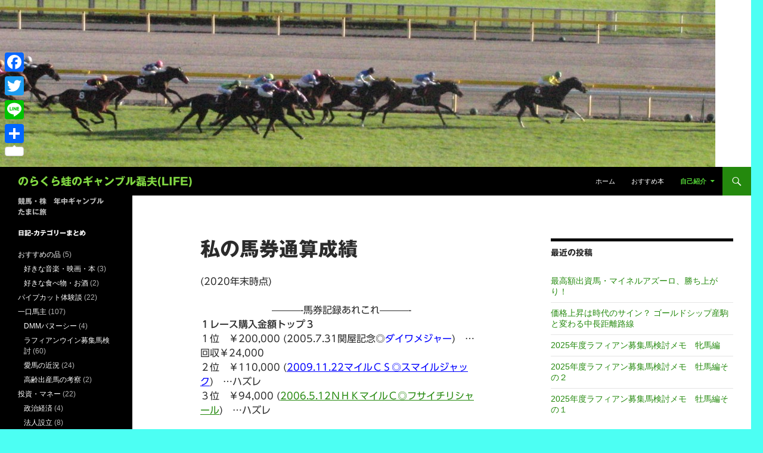

--- FILE ---
content_type: text/html; charset=UTF-8
request_url: http://kaelu-haruki.com/bakentsuusan/
body_size: 52147
content:
<!DOCTYPE html>
<!--[if IE 7]>
<html class="ie ie7" lang="ja">
<![endif]-->
<!--[if IE 8]>
<html class="ie ie8" lang="ja">
<![endif]-->
<!--[if !(IE 7) & !(IE 8)]><!-->
<html lang="ja">
<!--<![endif]-->
<head>
	<meta charset="UTF-8">
	<meta name="viewport" content="width=device-width">
	<title>私の馬券通算成績 | のらくら蛙のギャンブル磊夫(LIFE)</title>
	<link rel="profile" href="https://gmpg.org/xfn/11">
	<link rel="pingback" href="http://kaelu-haruki.com/xmlrpc.php">
	<!--[if lt IE 9]>
	<script src="http://kaelu-haruki.com/wp-content/themes/twentyfourteen/js/html5.js?ver=3.7.0"></script>
	<![endif]-->
	<meta name='robots' content='max-image-preview:large' />
<script id="wpp-js" src="http://kaelu-haruki.com/wp-content/plugins/wordpress-popular-posts/assets/js/wpp.min.js" async data-sampling="0" data-sampling-rate="100" data-api-url="http://kaelu-haruki.com/wp-json/wordpress-popular-posts" data-post-id="53" data-token="26cc9daccb" data-lang="0" data-debug="0"></script>
<link rel='dns-prefetch' href='//webfonts.sakura.ne.jp' />
<link rel='dns-prefetch' href='//static.addtoany.com' />
<link rel="alternate" type="application/rss+xml" title="のらくら蛙のギャンブル磊夫(LIFE) &raquo; フィード" href="http://kaelu-haruki.com/feed/" />
<link rel="alternate" type="application/rss+xml" title="のらくら蛙のギャンブル磊夫(LIFE) &raquo; コメントフィード" href="http://kaelu-haruki.com/comments/feed/" />

<!-- SEO SIMPLE PACK 3.6.2 -->
<title>私の馬券通算成績 | のらくら蛙のギャンブル磊夫(LIFE)</title>
<meta name="description" content="(2020年末時点) ----------馬券記録あれこれ----------１レース購入金額トップ３ １位　￥200,000 (2005.7.31関屋記念◎ダイワメジャー)　…回収￥24,000 ２位　￥110,000 (2009.11.">
<link rel="canonical" href="http://kaelu-haruki.com/bakentsuusan/">
<meta property="og:locale" content="ja_JP">
<meta property="og:type" content="article">
<meta property="og:image" content="http://kaelu-haruki.com/wp-content/uploads/2023/12/72557072a6ab3d801ad3dcefb2b73ea5.jpg">
<meta property="og:title" content="私の馬券通算成績 | のらくら蛙のギャンブル磊夫(LIFE)">
<meta property="og:description" content="(2020年末時点) ----------馬券記録あれこれ----------１レース購入金額トップ３ １位　￥200,000 (2005.7.31関屋記念◎ダイワメジャー)　…回収￥24,000 ２位　￥110,000 (2009.11.">
<meta property="og:url" content="http://kaelu-haruki.com/bakentsuusan/">
<meta property="og:site_name" content="のらくら蛙のギャンブル磊夫(LIFE)">
<meta name="twitter:card" content="summary">
<meta name="twitter:site" content="HKaelu_nhng">
<!-- / SEO SIMPLE PACK -->

<script>
window._wpemojiSettings = {"baseUrl":"https:\/\/s.w.org\/images\/core\/emoji\/15.0.3\/72x72\/","ext":".png","svgUrl":"https:\/\/s.w.org\/images\/core\/emoji\/15.0.3\/svg\/","svgExt":".svg","source":{"concatemoji":"http:\/\/kaelu-haruki.com\/wp-includes\/js\/wp-emoji-release.min.js?ver=6.5.7"}};
/*! This file is auto-generated */
!function(i,n){var o,s,e;function c(e){try{var t={supportTests:e,timestamp:(new Date).valueOf()};sessionStorage.setItem(o,JSON.stringify(t))}catch(e){}}function p(e,t,n){e.clearRect(0,0,e.canvas.width,e.canvas.height),e.fillText(t,0,0);var t=new Uint32Array(e.getImageData(0,0,e.canvas.width,e.canvas.height).data),r=(e.clearRect(0,0,e.canvas.width,e.canvas.height),e.fillText(n,0,0),new Uint32Array(e.getImageData(0,0,e.canvas.width,e.canvas.height).data));return t.every(function(e,t){return e===r[t]})}function u(e,t,n){switch(t){case"flag":return n(e,"\ud83c\udff3\ufe0f\u200d\u26a7\ufe0f","\ud83c\udff3\ufe0f\u200b\u26a7\ufe0f")?!1:!n(e,"\ud83c\uddfa\ud83c\uddf3","\ud83c\uddfa\u200b\ud83c\uddf3")&&!n(e,"\ud83c\udff4\udb40\udc67\udb40\udc62\udb40\udc65\udb40\udc6e\udb40\udc67\udb40\udc7f","\ud83c\udff4\u200b\udb40\udc67\u200b\udb40\udc62\u200b\udb40\udc65\u200b\udb40\udc6e\u200b\udb40\udc67\u200b\udb40\udc7f");case"emoji":return!n(e,"\ud83d\udc26\u200d\u2b1b","\ud83d\udc26\u200b\u2b1b")}return!1}function f(e,t,n){var r="undefined"!=typeof WorkerGlobalScope&&self instanceof WorkerGlobalScope?new OffscreenCanvas(300,150):i.createElement("canvas"),a=r.getContext("2d",{willReadFrequently:!0}),o=(a.textBaseline="top",a.font="600 32px Arial",{});return e.forEach(function(e){o[e]=t(a,e,n)}),o}function t(e){var t=i.createElement("script");t.src=e,t.defer=!0,i.head.appendChild(t)}"undefined"!=typeof Promise&&(o="wpEmojiSettingsSupports",s=["flag","emoji"],n.supports={everything:!0,everythingExceptFlag:!0},e=new Promise(function(e){i.addEventListener("DOMContentLoaded",e,{once:!0})}),new Promise(function(t){var n=function(){try{var e=JSON.parse(sessionStorage.getItem(o));if("object"==typeof e&&"number"==typeof e.timestamp&&(new Date).valueOf()<e.timestamp+604800&&"object"==typeof e.supportTests)return e.supportTests}catch(e){}return null}();if(!n){if("undefined"!=typeof Worker&&"undefined"!=typeof OffscreenCanvas&&"undefined"!=typeof URL&&URL.createObjectURL&&"undefined"!=typeof Blob)try{var e="postMessage("+f.toString()+"("+[JSON.stringify(s),u.toString(),p.toString()].join(",")+"));",r=new Blob([e],{type:"text/javascript"}),a=new Worker(URL.createObjectURL(r),{name:"wpTestEmojiSupports"});return void(a.onmessage=function(e){c(n=e.data),a.terminate(),t(n)})}catch(e){}c(n=f(s,u,p))}t(n)}).then(function(e){for(var t in e)n.supports[t]=e[t],n.supports.everything=n.supports.everything&&n.supports[t],"flag"!==t&&(n.supports.everythingExceptFlag=n.supports.everythingExceptFlag&&n.supports[t]);n.supports.everythingExceptFlag=n.supports.everythingExceptFlag&&!n.supports.flag,n.DOMReady=!1,n.readyCallback=function(){n.DOMReady=!0}}).then(function(){return e}).then(function(){var e;n.supports.everything||(n.readyCallback(),(e=n.source||{}).concatemoji?t(e.concatemoji):e.wpemoji&&e.twemoji&&(t(e.twemoji),t(e.wpemoji)))}))}((window,document),window._wpemojiSettings);
</script>
<style id='wp-emoji-styles-inline-css'>

	img.wp-smiley, img.emoji {
		display: inline !important;
		border: none !important;
		box-shadow: none !important;
		height: 1em !important;
		width: 1em !important;
		margin: 0 0.07em !important;
		vertical-align: -0.1em !important;
		background: none !important;
		padding: 0 !important;
	}
</style>
<link rel='stylesheet' id='wp-block-library-css' href='http://kaelu-haruki.com/wp-includes/css/dist/block-library/style.min.css?ver=6.5.7' media='all' />
<style id='wp-block-library-theme-inline-css'>
.wp-block-audio figcaption{color:#555;font-size:13px;text-align:center}.is-dark-theme .wp-block-audio figcaption{color:#ffffffa6}.wp-block-audio{margin:0 0 1em}.wp-block-code{border:1px solid #ccc;border-radius:4px;font-family:Menlo,Consolas,monaco,monospace;padding:.8em 1em}.wp-block-embed figcaption{color:#555;font-size:13px;text-align:center}.is-dark-theme .wp-block-embed figcaption{color:#ffffffa6}.wp-block-embed{margin:0 0 1em}.blocks-gallery-caption{color:#555;font-size:13px;text-align:center}.is-dark-theme .blocks-gallery-caption{color:#ffffffa6}.wp-block-image figcaption{color:#555;font-size:13px;text-align:center}.is-dark-theme .wp-block-image figcaption{color:#ffffffa6}.wp-block-image{margin:0 0 1em}.wp-block-pullquote{border-bottom:4px solid;border-top:4px solid;color:currentColor;margin-bottom:1.75em}.wp-block-pullquote cite,.wp-block-pullquote footer,.wp-block-pullquote__citation{color:currentColor;font-size:.8125em;font-style:normal;text-transform:uppercase}.wp-block-quote{border-left:.25em solid;margin:0 0 1.75em;padding-left:1em}.wp-block-quote cite,.wp-block-quote footer{color:currentColor;font-size:.8125em;font-style:normal;position:relative}.wp-block-quote.has-text-align-right{border-left:none;border-right:.25em solid;padding-left:0;padding-right:1em}.wp-block-quote.has-text-align-center{border:none;padding-left:0}.wp-block-quote.is-large,.wp-block-quote.is-style-large,.wp-block-quote.is-style-plain{border:none}.wp-block-search .wp-block-search__label{font-weight:700}.wp-block-search__button{border:1px solid #ccc;padding:.375em .625em}:where(.wp-block-group.has-background){padding:1.25em 2.375em}.wp-block-separator.has-css-opacity{opacity:.4}.wp-block-separator{border:none;border-bottom:2px solid;margin-left:auto;margin-right:auto}.wp-block-separator.has-alpha-channel-opacity{opacity:1}.wp-block-separator:not(.is-style-wide):not(.is-style-dots){width:100px}.wp-block-separator.has-background:not(.is-style-dots){border-bottom:none;height:1px}.wp-block-separator.has-background:not(.is-style-wide):not(.is-style-dots){height:2px}.wp-block-table{margin:0 0 1em}.wp-block-table td,.wp-block-table th{word-break:normal}.wp-block-table figcaption{color:#555;font-size:13px;text-align:center}.is-dark-theme .wp-block-table figcaption{color:#ffffffa6}.wp-block-video figcaption{color:#555;font-size:13px;text-align:center}.is-dark-theme .wp-block-video figcaption{color:#ffffffa6}.wp-block-video{margin:0 0 1em}.wp-block-template-part.has-background{margin-bottom:0;margin-top:0;padding:1.25em 2.375em}
</style>
<style id='classic-theme-styles-inline-css'>
/*! This file is auto-generated */
.wp-block-button__link{color:#fff;background-color:#32373c;border-radius:9999px;box-shadow:none;text-decoration:none;padding:calc(.667em + 2px) calc(1.333em + 2px);font-size:1.125em}.wp-block-file__button{background:#32373c;color:#fff;text-decoration:none}
</style>
<style id='global-styles-inline-css'>
body{--wp--preset--color--black: #000;--wp--preset--color--cyan-bluish-gray: #abb8c3;--wp--preset--color--white: #fff;--wp--preset--color--pale-pink: #f78da7;--wp--preset--color--vivid-red: #cf2e2e;--wp--preset--color--luminous-vivid-orange: #ff6900;--wp--preset--color--luminous-vivid-amber: #fcb900;--wp--preset--color--light-green-cyan: #7bdcb5;--wp--preset--color--vivid-green-cyan: #00d084;--wp--preset--color--pale-cyan-blue: #8ed1fc;--wp--preset--color--vivid-cyan-blue: #0693e3;--wp--preset--color--vivid-purple: #9b51e0;--wp--preset--color--green: #24890d;--wp--preset--color--dark-gray: #2b2b2b;--wp--preset--color--medium-gray: #767676;--wp--preset--color--light-gray: #f5f5f5;--wp--preset--gradient--vivid-cyan-blue-to-vivid-purple: linear-gradient(135deg,rgba(6,147,227,1) 0%,rgb(155,81,224) 100%);--wp--preset--gradient--light-green-cyan-to-vivid-green-cyan: linear-gradient(135deg,rgb(122,220,180) 0%,rgb(0,208,130) 100%);--wp--preset--gradient--luminous-vivid-amber-to-luminous-vivid-orange: linear-gradient(135deg,rgba(252,185,0,1) 0%,rgba(255,105,0,1) 100%);--wp--preset--gradient--luminous-vivid-orange-to-vivid-red: linear-gradient(135deg,rgba(255,105,0,1) 0%,rgb(207,46,46) 100%);--wp--preset--gradient--very-light-gray-to-cyan-bluish-gray: linear-gradient(135deg,rgb(238,238,238) 0%,rgb(169,184,195) 100%);--wp--preset--gradient--cool-to-warm-spectrum: linear-gradient(135deg,rgb(74,234,220) 0%,rgb(151,120,209) 20%,rgb(207,42,186) 40%,rgb(238,44,130) 60%,rgb(251,105,98) 80%,rgb(254,248,76) 100%);--wp--preset--gradient--blush-light-purple: linear-gradient(135deg,rgb(255,206,236) 0%,rgb(152,150,240) 100%);--wp--preset--gradient--blush-bordeaux: linear-gradient(135deg,rgb(254,205,165) 0%,rgb(254,45,45) 50%,rgb(107,0,62) 100%);--wp--preset--gradient--luminous-dusk: linear-gradient(135deg,rgb(255,203,112) 0%,rgb(199,81,192) 50%,rgb(65,88,208) 100%);--wp--preset--gradient--pale-ocean: linear-gradient(135deg,rgb(255,245,203) 0%,rgb(182,227,212) 50%,rgb(51,167,181) 100%);--wp--preset--gradient--electric-grass: linear-gradient(135deg,rgb(202,248,128) 0%,rgb(113,206,126) 100%);--wp--preset--gradient--midnight: linear-gradient(135deg,rgb(2,3,129) 0%,rgb(40,116,252) 100%);--wp--preset--font-size--small: 13px;--wp--preset--font-size--medium: 20px;--wp--preset--font-size--large: 36px;--wp--preset--font-size--x-large: 42px;--wp--preset--spacing--20: 0.44rem;--wp--preset--spacing--30: 0.67rem;--wp--preset--spacing--40: 1rem;--wp--preset--spacing--50: 1.5rem;--wp--preset--spacing--60: 2.25rem;--wp--preset--spacing--70: 3.38rem;--wp--preset--spacing--80: 5.06rem;--wp--preset--shadow--natural: 6px 6px 9px rgba(0, 0, 0, 0.2);--wp--preset--shadow--deep: 12px 12px 50px rgba(0, 0, 0, 0.4);--wp--preset--shadow--sharp: 6px 6px 0px rgba(0, 0, 0, 0.2);--wp--preset--shadow--outlined: 6px 6px 0px -3px rgba(255, 255, 255, 1), 6px 6px rgba(0, 0, 0, 1);--wp--preset--shadow--crisp: 6px 6px 0px rgba(0, 0, 0, 1);}:where(.is-layout-flex){gap: 0.5em;}:where(.is-layout-grid){gap: 0.5em;}body .is-layout-flex{display: flex;}body .is-layout-flex{flex-wrap: wrap;align-items: center;}body .is-layout-flex > *{margin: 0;}body .is-layout-grid{display: grid;}body .is-layout-grid > *{margin: 0;}:where(.wp-block-columns.is-layout-flex){gap: 2em;}:where(.wp-block-columns.is-layout-grid){gap: 2em;}:where(.wp-block-post-template.is-layout-flex){gap: 1.25em;}:where(.wp-block-post-template.is-layout-grid){gap: 1.25em;}.has-black-color{color: var(--wp--preset--color--black) !important;}.has-cyan-bluish-gray-color{color: var(--wp--preset--color--cyan-bluish-gray) !important;}.has-white-color{color: var(--wp--preset--color--white) !important;}.has-pale-pink-color{color: var(--wp--preset--color--pale-pink) !important;}.has-vivid-red-color{color: var(--wp--preset--color--vivid-red) !important;}.has-luminous-vivid-orange-color{color: var(--wp--preset--color--luminous-vivid-orange) !important;}.has-luminous-vivid-amber-color{color: var(--wp--preset--color--luminous-vivid-amber) !important;}.has-light-green-cyan-color{color: var(--wp--preset--color--light-green-cyan) !important;}.has-vivid-green-cyan-color{color: var(--wp--preset--color--vivid-green-cyan) !important;}.has-pale-cyan-blue-color{color: var(--wp--preset--color--pale-cyan-blue) !important;}.has-vivid-cyan-blue-color{color: var(--wp--preset--color--vivid-cyan-blue) !important;}.has-vivid-purple-color{color: var(--wp--preset--color--vivid-purple) !important;}.has-black-background-color{background-color: var(--wp--preset--color--black) !important;}.has-cyan-bluish-gray-background-color{background-color: var(--wp--preset--color--cyan-bluish-gray) !important;}.has-white-background-color{background-color: var(--wp--preset--color--white) !important;}.has-pale-pink-background-color{background-color: var(--wp--preset--color--pale-pink) !important;}.has-vivid-red-background-color{background-color: var(--wp--preset--color--vivid-red) !important;}.has-luminous-vivid-orange-background-color{background-color: var(--wp--preset--color--luminous-vivid-orange) !important;}.has-luminous-vivid-amber-background-color{background-color: var(--wp--preset--color--luminous-vivid-amber) !important;}.has-light-green-cyan-background-color{background-color: var(--wp--preset--color--light-green-cyan) !important;}.has-vivid-green-cyan-background-color{background-color: var(--wp--preset--color--vivid-green-cyan) !important;}.has-pale-cyan-blue-background-color{background-color: var(--wp--preset--color--pale-cyan-blue) !important;}.has-vivid-cyan-blue-background-color{background-color: var(--wp--preset--color--vivid-cyan-blue) !important;}.has-vivid-purple-background-color{background-color: var(--wp--preset--color--vivid-purple) !important;}.has-black-border-color{border-color: var(--wp--preset--color--black) !important;}.has-cyan-bluish-gray-border-color{border-color: var(--wp--preset--color--cyan-bluish-gray) !important;}.has-white-border-color{border-color: var(--wp--preset--color--white) !important;}.has-pale-pink-border-color{border-color: var(--wp--preset--color--pale-pink) !important;}.has-vivid-red-border-color{border-color: var(--wp--preset--color--vivid-red) !important;}.has-luminous-vivid-orange-border-color{border-color: var(--wp--preset--color--luminous-vivid-orange) !important;}.has-luminous-vivid-amber-border-color{border-color: var(--wp--preset--color--luminous-vivid-amber) !important;}.has-light-green-cyan-border-color{border-color: var(--wp--preset--color--light-green-cyan) !important;}.has-vivid-green-cyan-border-color{border-color: var(--wp--preset--color--vivid-green-cyan) !important;}.has-pale-cyan-blue-border-color{border-color: var(--wp--preset--color--pale-cyan-blue) !important;}.has-vivid-cyan-blue-border-color{border-color: var(--wp--preset--color--vivid-cyan-blue) !important;}.has-vivid-purple-border-color{border-color: var(--wp--preset--color--vivid-purple) !important;}.has-vivid-cyan-blue-to-vivid-purple-gradient-background{background: var(--wp--preset--gradient--vivid-cyan-blue-to-vivid-purple) !important;}.has-light-green-cyan-to-vivid-green-cyan-gradient-background{background: var(--wp--preset--gradient--light-green-cyan-to-vivid-green-cyan) !important;}.has-luminous-vivid-amber-to-luminous-vivid-orange-gradient-background{background: var(--wp--preset--gradient--luminous-vivid-amber-to-luminous-vivid-orange) !important;}.has-luminous-vivid-orange-to-vivid-red-gradient-background{background: var(--wp--preset--gradient--luminous-vivid-orange-to-vivid-red) !important;}.has-very-light-gray-to-cyan-bluish-gray-gradient-background{background: var(--wp--preset--gradient--very-light-gray-to-cyan-bluish-gray) !important;}.has-cool-to-warm-spectrum-gradient-background{background: var(--wp--preset--gradient--cool-to-warm-spectrum) !important;}.has-blush-light-purple-gradient-background{background: var(--wp--preset--gradient--blush-light-purple) !important;}.has-blush-bordeaux-gradient-background{background: var(--wp--preset--gradient--blush-bordeaux) !important;}.has-luminous-dusk-gradient-background{background: var(--wp--preset--gradient--luminous-dusk) !important;}.has-pale-ocean-gradient-background{background: var(--wp--preset--gradient--pale-ocean) !important;}.has-electric-grass-gradient-background{background: var(--wp--preset--gradient--electric-grass) !important;}.has-midnight-gradient-background{background: var(--wp--preset--gradient--midnight) !important;}.has-small-font-size{font-size: var(--wp--preset--font-size--small) !important;}.has-medium-font-size{font-size: var(--wp--preset--font-size--medium) !important;}.has-large-font-size{font-size: var(--wp--preset--font-size--large) !important;}.has-x-large-font-size{font-size: var(--wp--preset--font-size--x-large) !important;}
.wp-block-navigation a:where(:not(.wp-element-button)){color: inherit;}
:where(.wp-block-post-template.is-layout-flex){gap: 1.25em;}:where(.wp-block-post-template.is-layout-grid){gap: 1.25em;}
:where(.wp-block-columns.is-layout-flex){gap: 2em;}:where(.wp-block-columns.is-layout-grid){gap: 2em;}
.wp-block-pullquote{font-size: 1.5em;line-height: 1.6;}
</style>
<link rel='stylesheet' id='wordpress-popular-posts-css-css' href='http://kaelu-haruki.com/wp-content/plugins/wordpress-popular-posts/assets/css/wpp.css?ver=7.0.0' media='all' />
<link rel='stylesheet' id='genericons-css' href='http://kaelu-haruki.com/wp-content/themes/twentyfourteen/genericons/genericons.css?ver=3.0.3' media='all' />
<link rel='stylesheet' id='twentyfourteen-style-css' href='http://kaelu-haruki.com/wp-content/themes/twentyfourteen/style.css?ver=20240402' media='all' />
<link rel='stylesheet' id='twentyfourteen-block-style-css' href='http://kaelu-haruki.com/wp-content/themes/twentyfourteen/css/blocks.css?ver=20230630' media='all' />
<!--[if lt IE 9]>
<link rel='stylesheet' id='twentyfourteen-ie-css' href='http://kaelu-haruki.com/wp-content/themes/twentyfourteen/css/ie.css?ver=20140711' media='all' />
<![endif]-->
<link rel='stylesheet' id='addtoany-css' href='http://kaelu-haruki.com/wp-content/plugins/add-to-any/addtoany.min.css?ver=1.16' media='all' />
<style id='addtoany-inline-css'>
@media screen and (max-width:980px){
.a2a_floating_style.a2a_vertical_style{display:none;}
}
</style>
<script src="http://kaelu-haruki.com/wp-includes/js/jquery/jquery.min.js?ver=3.7.1" id="jquery-core-js"></script>
<script src="http://kaelu-haruki.com/wp-includes/js/jquery/jquery-migrate.min.js?ver=3.4.1" id="jquery-migrate-js"></script>
<script src="//webfonts.sakura.ne.jp/js/sakurav3.js?fadein=0&amp;ver=3.1.4" id="typesquare_std-js"></script>
<script id="addtoany-core-js-before">
window.a2a_config=window.a2a_config||{};a2a_config.callbacks=[];a2a_config.overlays=[];a2a_config.templates={};a2a_localize = {
	Share: "共有",
	Save: "ブックマーク",
	Subscribe: "購読",
	Email: "メール",
	Bookmark: "ブックマーク",
	ShowAll: "すべて表示する",
	ShowLess: "小さく表示する",
	FindServices: "サービスを探す",
	FindAnyServiceToAddTo: "追加するサービスを今すぐ探す",
	PoweredBy: "Powered by",
	ShareViaEmail: "メールでシェアする",
	SubscribeViaEmail: "メールで購読する",
	BookmarkInYourBrowser: "ブラウザにブックマーク",
	BookmarkInstructions: "このページをブックマークするには、 Ctrl+D または \u2318+D を押下。",
	AddToYourFavorites: "お気に入りに追加",
	SendFromWebOrProgram: "任意のメールアドレスまたはメールプログラムから送信",
	EmailProgram: "メールプログラム",
	More: "詳細&#8230;",
	ThanksForSharing: "共有ありがとうございます !",
	ThanksForFollowing: "フォローありがとうございます !"
};
</script>
<script async src="https://static.addtoany.com/menu/page.js" id="addtoany-core-js"></script>
<script async src="http://kaelu-haruki.com/wp-content/plugins/add-to-any/addtoany.min.js?ver=1.1" id="addtoany-jquery-js"></script>
<script src="http://kaelu-haruki.com/wp-content/themes/twentyfourteen/js/functions.js?ver=20230526" id="twentyfourteen-script-js" defer data-wp-strategy="defer"></script>
<link rel="https://api.w.org/" href="http://kaelu-haruki.com/wp-json/" /><link rel="alternate" type="application/json" href="http://kaelu-haruki.com/wp-json/wp/v2/pages/53" /><link rel="EditURI" type="application/rsd+xml" title="RSD" href="http://kaelu-haruki.com/xmlrpc.php?rsd" />
<meta name="generator" content="WordPress 6.5.7" />
<link rel='shortlink' href='http://kaelu-haruki.com/?p=53' />
<link rel="alternate" type="application/json+oembed" href="http://kaelu-haruki.com/wp-json/oembed/1.0/embed?url=http%3A%2F%2Fkaelu-haruki.com%2Fbakentsuusan%2F" />
<link rel="alternate" type="text/xml+oembed" href="http://kaelu-haruki.com/wp-json/oembed/1.0/embed?url=http%3A%2F%2Fkaelu-haruki.com%2Fbakentsuusan%2F&#038;format=xml" />
<style type='text/css'>
h1,h2,h3,h1:lang(ja),h2:lang(ja),h3:lang(ja),.entry-title:lang(ja){ font-family: "ゴシックMB101 B";}h4,h5,h6,h4:lang(ja),h5:lang(ja),h6:lang(ja),div.entry-meta span:lang(ja),footer.entry-footer span:lang(ja){ font-family: "カクミン R";}.hentry,.entry-content p,.post-inner.entry-content p,#comments div:lang(ja){ font-family: "UD新ゴ R";}strong,b,#comments .comment-author .fn:lang(ja){ font-family: "UD新ゴ M";}</style>
            <style id="wpp-loading-animation-styles">@-webkit-keyframes bgslide{from{background-position-x:0}to{background-position-x:-200%}}@keyframes bgslide{from{background-position-x:0}to{background-position-x:-200%}}.wpp-widget-block-placeholder,.wpp-shortcode-placeholder{margin:0 auto;width:60px;height:3px;background:#dd3737;background:linear-gradient(90deg,#dd3737 0%,#571313 10%,#dd3737 100%);background-size:200% auto;border-radius:3px;-webkit-animation:bgslide 1s infinite linear;animation:bgslide 1s infinite linear}</style>
            <style>.recentcomments a{display:inline !important;padding:0 !important;margin:0 !important;}</style>		<style type="text/css" id="twentyfourteen-header-css">
				.site-title a {
			color: #81d742;
		}
		</style>
		<style id="custom-background-css">
body.custom-background { background-color: #4cfff3; }
</style>
	<link rel="icon" href="http://kaelu-haruki.com/wp-content/uploads/2016/06/cropped-PA0_0078-32x32.jpg" sizes="32x32" />
<link rel="icon" href="http://kaelu-haruki.com/wp-content/uploads/2016/06/cropped-PA0_0078-192x192.jpg" sizes="192x192" />
<link rel="apple-touch-icon" href="http://kaelu-haruki.com/wp-content/uploads/2016/06/cropped-PA0_0078-180x180.jpg" />
<meta name="msapplication-TileImage" content="http://kaelu-haruki.com/wp-content/uploads/2016/06/cropped-PA0_0078-270x270.jpg" />

<script async src="https://pagead2.googlesyndication.com/pagead/js/adsbygoogle.js?client=ca-pub-2386080559146282"
     crossorigin="anonymous"></script>

</head>

<body class="page-template-default page page-id-53 page-parent custom-background wp-embed-responsive header-image singular">
<div id="page" class="hfeed site">
		<div id="site-header">
		<a href="http://kaelu-haruki.com/" rel="home">
			<img src="http://kaelu-haruki.com/wp-content/uploads/2016/06/cropped-CIMG2797.jpg" width="1200" height="280" alt="のらくら蛙のギャンブル磊夫(LIFE)" srcset="http://kaelu-haruki.com/wp-content/uploads/2016/06/cropped-CIMG2797.jpg 1200w, http://kaelu-haruki.com/wp-content/uploads/2016/06/cropped-CIMG2797-300x70.jpg 300w, http://kaelu-haruki.com/wp-content/uploads/2016/06/cropped-CIMG2797-768x179.jpg 768w, http://kaelu-haruki.com/wp-content/uploads/2016/06/cropped-CIMG2797-1024x239.jpg 1024w" sizes="(max-width: 1200px) 100vw, 1200px" decoding="async" fetchpriority="high" />		</a>
	</div>
	
	<header id="masthead" class="site-header">
		<div class="header-main">
			<h1 class="site-title"><a href="http://kaelu-haruki.com/" rel="home">のらくら蛙のギャンブル磊夫(LIFE)</a></h1>

			<div class="search-toggle">
				<a href="#search-container" class="screen-reader-text" aria-expanded="false" aria-controls="search-container">
					検索				</a>
			</div>

			<nav id="primary-navigation" class="site-navigation primary-navigation">
				<button class="menu-toggle">メインメニュー</button>
				<a class="screen-reader-text skip-link" href="#content">
					コンテンツへスキップ				</a>
				<div class="menu-headermenu-container"><ul id="primary-menu" class="nav-menu"><li id="menu-item-418" class="menu-item menu-item-type-custom menu-item-object-custom menu-item-home menu-item-418"><a href="http://kaelu-haruki.com/">ホーム</a></li>
<li id="menu-item-1352" class="menu-item menu-item-type-post_type menu-item-object-page menu-item-1352"><a href="http://kaelu-haruki.com/reco_books/">おすすめ本</a></li>
<li id="menu-item-419" class="menu-item menu-item-type-post_type menu-item-object-page current-menu-ancestor current-menu-parent current_page_parent current_page_ancestor menu-item-has-children menu-item-419"><a href="http://kaelu-haruki.com/myprofile/">自己紹介</a>
<ul class="sub-menu">
	<li id="menu-item-422" class="menu-item menu-item-type-post_type menu-item-object-page menu-item-422"><a href="http://kaelu-haruki.com/bakentsuusan/bakenpolicy/">Haruki流 馬券哲学</a></li>
	<li id="menu-item-421" class="menu-item menu-item-type-post_type menu-item-object-page current-menu-item page_item page-item-53 current_page_item menu-item-421"><a href="http://kaelu-haruki.com/bakentsuusan/" aria-current="page">私の馬券通算成績</a></li>
	<li id="menu-item-1751" class="menu-item menu-item-type-post_type menu-item-object-page menu-item-1751"><a href="http://kaelu-haruki.com/myprofile/mysharehorse/">私の一口馬主成績</a></li>
</ul>
</li>
</ul></div>			</nav>
		</div>

		<div id="search-container" class="search-box-wrapper hide">
			<div class="search-box">
				<form role="search" method="get" class="search-form" action="http://kaelu-haruki.com/">
				<label>
					<span class="screen-reader-text">検索:</span>
					<input type="search" class="search-field" placeholder="検索&hellip;" value="" name="s" />
				</label>
				<input type="submit" class="search-submit" value="検索" />
			</form>			</div>
		</div>
	</header><!-- #masthead -->

	<div id="main" class="site-main">

<div id="main-content" class="main-content">

	<div id="primary" class="content-area">
		<div id="content" class="site-content" role="main">

			
<article id="post-53" class="post-53 page type-page status-publish hentry">
	<header class="entry-header"><h1 class="entry-title">私の馬券通算成績</h1></header><!-- .entry-header -->
	<div class="entry-content">
		<p>(2020年末時点)</p>
<p><center>&#8212;&#8212;&#8212;-馬券記録あれこれ&#8212;&#8212;&#8212;-</center><b>１レース購入金額トップ３</b><br />
１位　￥200,000 (2005.7.31関屋記念◎<span style="color: #0000ff;">ダイワメジャー</span>)　…回収￥24,000<br />
２位　￥110,000 (<span style="color: #0000ff;"><a style="color: #0000ff;" href="http://kaelu-haruki.com/old/09milecs">2009.11.22マイルＣＳ◎スマイルジャック</a></span>)　…ハズレ<br />
３位　￥94,000 (<a href="http://kaelu-haruki.com/old/06nhkmilec">2006.5.12ＮＨＫマイルＣ◎フサイチリシャール</a>)　…ハズレ</p>
<p><b>１レース配当金額トップ３</b><br />
１位　￥315,900 (<a href="http://kaelu-haruki.com/old/2009elijo2">2009.11.15エリザベス女王杯◎クィーンスプマンテ</a>)<br />
２位　￥283,570 (<a href="http://kaelu-haruki.com/old/2014tennosho">2014.5.4天皇賞・春◎フェノーメノ</a>)<br />
３位　￥176,400 (<a href="http://kaelu-haruki.com/old/2009satsukisho">2009.4.15皐月賞◎トライアンフマーチ</a>)</p>
<p><center>&#8212;&#8212;&#8212;-生涯成績&#8212;&#8212;&#8212;-</center><br />
<strong><span style="font-size: medium;"><span style="color: #ff0033;">＜生涯競馬収支＞</span><br />
\9,228,500 →\7,580,980（-\1,647,520）回収率＝82.15%</span></strong><br />
※2023年末時点　2003年～2023年の21年間</p>
<p><center>&#8212;&#8212;&#8212;-年度別成績&#8212;&#8212;&#8212;-</center><span style="color: #ff0000;">＜2024年＞</span><br />
￥272,900→￥174,610 （－￥98,290） 回収率63.98%</p>
<p><span style="color: #ff0000;">＜2023年＞</span><br />
￥166,500→￥183,120 （＋￥16,620） 回収率109.98%<br />
※１２年ぶり年間プラス収支</p>
<p><span style="color: #ff0000;">＜2022年＞</span><br />
￥118,300→￥72,220 （－￥46,080） 回収率61.05%<br />
※馬券購入額が学生時代を下回る</p>
<p><span style="color: #ff0000;">＜2021年＞</span><br />
￥180,900→￥92,590 （－￥88,310） 回収率51.18%<br />
※この年に会社を辞めて独立</p>
<p><span style="color: #ff0000;">＜2020年＞</span><br />
￥207,500→￥147,850 （－￥59,650） 回収率71.25%</p>
<p><span style="color: #ff0000;">＜2019年＞</span><br />
￥209,600→￥89,470 （－￥120,130） 回収率42.69%<br />
※さらに一口馬主へ資金シフト</p>
<p><span style="color: #ff0000;">＜2018年＞</span><br />
￥378,300→￥286,240 （－￥92,060） 回収率75.66%<br />
※一口馬主に資金シフト</p>
<p style="text-align: left;"><span style="color: #ff0000;">＜2017年＞</span><br />
￥554,400→￥449,970 （－￥104,430） 回収率81.16%</p>
<p><center></center><a href="http://2016"><span style="color: #ff0033;">＜2016年＞</span></a> →<a href="http://kaelu-haruki.com/horserace/161229keibamatome">2016年の競馬結果まとめ</a><br />
￥507,300→￥470,560（－￥36,740） 回収率92.8%</p>
<p><span style="color: #ff0033;">＜2015年＞<br />
</span>￥610,100→￥430,590（－￥179,510） 回収率70.6%</p>
<p><span style="color: #ff0033;">＜2014年＞<br />
</span>￥688,200→￥634,950（－￥53,250） 回収率92.3%</p>
<p><span style="color: #ff0033;">＜2013年＞<br />
</span>￥595,200→￥490,730（－￥104,470） 回収率82.4%</p>
<p><span style="color: #ff0033;">＜2012年＞</span><br />
￥396,400→￥160,200（－￥236,200）回収率40.4%</p>
<p><span style="color: #ff0033;">＜2011年＞</span><br />
￥546,000→￥603,870（＋￥57,870）回収率110.6%</p>
<p><span style="color: #ff0033;">＜2010年＞</span><br />
￥593,100→￥406,970（－￥186,130）回収率68.6%</p>
<p><span style="color: #ff0033;">＜2009年＞</span><br />
￥705,400→￥927,240（＋￥221,840）回収率131.5%<br />
※エリ女で生涯最高配当ゲット</p>
<p><span style="color: #ff0033;">＜2008年＞</span><br />
￥590,000→￥482,590（－￥107,410）回収率81.8%</p>
<p><span style="color: #ff0033;">＜2007年＞</span><br />
￥656,900→￥703,250（＋￥46,350）回収率107.1%<br />
※生涯初の年間プラス収支</p>
<p><span style="color: #ff0033;">＜2006年＞</span><br />
￥500,600→￥353,080（－￥147,520）回収率70.5%</p>
<p><span style="color: #ff0033;">＜2005年＞</span><br />
￥438,200→￥196,930（－￥241,270）回収率44.9%<br />
※関屋記念だけで￥200,000→￥24,000　（－￥176,000）</p>
<p><span style="color: #ff0033;">＜2004年＞</span><br />
￥170,300→￥101,350（－￥68,950）回収率59.5%</p>
<p><span style="color: #ff0033;">＜2003年＞</span><br />
￥142,400→￥122,600（－￥19,800）回収率86.1%</p>
<p>※2002年以前は記録なし。ただし小額。</p>
<p><center>&#8212;&#8212;&#8212;&#8212;&#8212;&#8212;&#8212;&#8212;&#8212;&#8212;&#8212;&#8212;-</center></p>
	</div><!-- .entry-content -->
</article><!-- #post-53 -->

		</div><!-- #content -->
	</div><!-- #primary -->
	<div id="content-sidebar" class="content-sidebar widget-area" role="complementary">
	
		<aside id="recent-posts-2" class="widget widget_recent_entries">
		<h1 class="widget-title">最近の投稿</h1><nav aria-label="最近の投稿">
		<ul>
											<li>
					<a href="http://kaelu-haruki.com/250811meiner-azzurro-win/">最高額出資馬・マイネルアズーロ、勝ち上がり！</a>
									</li>
											<li>
					<a href="http://kaelu-haruki.com/250725gold-ship-new-era/">価格上昇は時代のサイン？ ゴールドシップ産駒と変わる中長距離路線</a>
									</li>
											<li>
					<a href="http://kaelu-haruki.com/250624ruffian1ji-3/">2025年度ラフィアン募集馬検討メモ　牝馬編</a>
									</li>
											<li>
					<a href="http://kaelu-haruki.com/250623ruffian1ji-2/">2025年度ラフィアン募集馬検討メモ　牡馬編その２</a>
									</li>
											<li>
					<a href="http://kaelu-haruki.com/250621ruffian1ji-1/">2025年度ラフィアン募集馬検討メモ　牡馬編その１</a>
									</li>
					</ul>

		</nav></aside><aside id="block-2" class="widget widget_block"><div class="popular-posts"><h2>人気の投稿</h2><div class="popular-posts-sr"><style>.wpp-cards-compact { margin-left: 0; margin-right: 0; padding: 0; } .wpp-cards-compact li { display: flex; align-items: center; list-style: none; margin: 0 0 1.2em 0; padding: 0 0 1em 0; border-bottom: #ddd 1px solid; } .in-preview-mode .wpp-cards-compact li { margin: 0 0 1.2em 0; padding: 0 0 1em 0; } .wpp-cards-compact li:last-of-type, .wpp-cards-compact li:only-child { margin: 0; padding: 0; border-bottom: none; } .wpp-cards-compact li .wpp-thumbnail { overflow: hidden; display: inline-block; flex-grow: 0; flex-shrink: 0; margin-right: 1em; font-size: 0.8em; line-height: 1; background: #f0f0f0; border: none; } .wpp-cards-compact li a { text-decoration: none; } .wpp-cards-compact li a:hover { text-decoration: underline; } .wpp-cards-compact li .taxonomies, .wpp-cards-compact li .wpp-post-title { display: block; font-weight: bold; } .wpp-cards-compact li .taxonomies { margin-bottom: 0.25em; font-size: 0.7em; line-height: 1; } .wpp-cards-compact li .wpp-post-title { margin-bottom: 0.5em; font-size: 1.2em; line-height: 1.2; } .wpp-cards-compact li .wpp-excerpt { margin: 0; font-size: 0.8em; }</style>
<ul class="wpp-list wpp-cards-compact">
<li class=""><img src="http://kaelu-haruki.com/wp-content/uploads/wordpress-popular-posts/1726-featured-75x75.gif" srcset="http://kaelu-haruki.com/wp-content/uploads/wordpress-popular-posts/1726-featured-75x75.gif, http://kaelu-haruki.com/wp-content/uploads/wordpress-popular-posts/1726-featured-75x75@1.5x.gif 1.5x, http://kaelu-haruki.com/wp-content/uploads/wordpress-popular-posts/1726-featured-75x75@2x.gif 2x, http://kaelu-haruki.com/wp-content/uploads/wordpress-popular-posts/1726-featured-75x75@2.5x.gif 2.5x, http://kaelu-haruki.com/wp-content/uploads/wordpress-popular-posts/1726-featured-75x75@3x.gif 3x" width="75" height="75" alt="ウインドインハーヘア産駒成績" class="wpp-thumbnail wpp_featured wpp_cached_thumb" decoding="async" loading="lazy"><div class="wpp-item-data"><div class="taxonomies"><a href="http://kaelu-haruki.com/category/share-horse/" class="wpp-taxonomy category category-110">一口馬主</a>, <a href="http://kaelu-haruki.com/category/share-horse/old-broodmare/" class="wpp-taxonomy category category-245">高齢出産馬の考察</a></div><a href="http://kaelu-haruki.com/170620broodmareandold/" class="wpp-post-title" target="_self">繁殖牝馬の能力は年齢で衰えるのか調査</a></div></li>
<li class=""><img src="http://kaelu-haruki.com/wp-content/plugins/wordpress-popular-posts/assets/images/no_thumb.jpg" width="75" height="75" alt="" class="wpp-thumbnail wpp_featured wpp_def_no_src" decoding="async" loading="lazy"><div class="wpp-item-data"><div class="taxonomies"><a href="http://kaelu-haruki.com/category/vasectomy/" class="wpp-taxonomy category category-96">パイプカット体験談</a></div><a href="http://kaelu-haruki.com/vasectomy05/" class="wpp-post-title" target="_self">パイプカット体験談5　手術2日後～10日後経過観察</a></div></li>
<li class=""><img src="http://kaelu-haruki.com/wp-content/uploads/wordpress-popular-posts/1793-featured-75x75.gif" srcset="http://kaelu-haruki.com/wp-content/uploads/wordpress-popular-posts/1793-featured-75x75.gif, http://kaelu-haruki.com/wp-content/uploads/wordpress-popular-posts/1793-featured-75x75@1.5x.gif 1.5x, http://kaelu-haruki.com/wp-content/uploads/wordpress-popular-posts/1793-featured-75x75@2x.gif 2x, http://kaelu-haruki.com/wp-content/uploads/wordpress-popular-posts/1793-featured-75x75@2.5x.gif 2.5x, http://kaelu-haruki.com/wp-content/uploads/wordpress-popular-posts/1793-featured-75x75@3x.gif 3x" width="75" height="75" alt="馬の関節の剥離骨折　略図" class="wpp-thumbnail wpp_featured wpp_cached_thumb" decoding="async" loading="lazy"><div class="wpp-item-data"><div class="taxonomies"><a href="http://kaelu-haruki.com/category/share-horse/" class="wpp-taxonomy category category-110">一口馬主</a>, <a href="http://kaelu-haruki.com/category/share-horse/kaelu-racing/" class="wpp-taxonomy category category-174">愛馬の近況</a></div><a href="http://kaelu-haruki.com/170713hakuri-kossetu/" class="wpp-post-title" target="_self">愛馬が剥離骨折したがまずは落ち着こう</a></div></li>
<li class=""><img src="http://kaelu-haruki.com/wp-content/plugins/wordpress-popular-posts/assets/images/no_thumb.jpg" width="75" height="75" alt="" class="wpp-thumbnail wpp_featured wpp_def_no_src" decoding="async" loading="lazy"><div class="wpp-item-data"><div class="taxonomies"><a href="http://kaelu-haruki.com/category/vasectomy/" class="wpp-taxonomy category category-96">パイプカット体験談</a></div><a href="http://kaelu-haruki.com/vasectomy06/" class="wpp-post-title" target="_self">パイプカット体験談6　手術5週間後・検体提出</a></div></li>
<li class=""><img src="http://kaelu-haruki.com/wp-content/plugins/wordpress-popular-posts/assets/images/no_thumb.jpg" width="75" height="75" alt="" class="wpp-thumbnail wpp_featured wpp_def_no_src" decoding="async" loading="lazy"><div class="wpp-item-data"><div class="taxonomies"><a href="http://kaelu-haruki.com/category/vasectomy/" class="wpp-taxonomy category category-96">パイプカット体験談</a></div><a href="http://kaelu-haruki.com/vasectomy07/" class="wpp-post-title" target="_self">パイプカット体験談7　手術後6週間・検査結果</a></div></li>
<li class=""><img src="http://kaelu-haruki.com/wp-content/uploads/wordpress-popular-posts/2655-featured-75x75.png" srcset="http://kaelu-haruki.com/wp-content/uploads/wordpress-popular-posts/2655-featured-75x75.png, http://kaelu-haruki.com/wp-content/uploads/wordpress-popular-posts/2655-featured-75x75@1.5x.png 1.5x, http://kaelu-haruki.com/wp-content/uploads/wordpress-popular-posts/2655-featured-75x75@2x.png 2x, http://kaelu-haruki.com/wp-content/uploads/wordpress-popular-posts/2655-featured-75x75@2.5x.png 2.5x, http://kaelu-haruki.com/wp-content/uploads/wordpress-popular-posts/2655-featured-75x75@3x.png 3x" width="75" height="75" alt="sick_panic_woman" class="wpp-thumbnail wpp_featured wpp_cached_thumb" decoding="async" loading="lazy"><div class="wpp-item-data"><div class="taxonomies"><a href="http://kaelu-haruki.com/category/other/" class="wpp-taxonomy category category-1">雑記</a></div><a href="http://kaelu-haruki.com/200118qawsedrftgyhujikolp/" class="wpp-post-title" target="_self">くぁｗせｄｒｆｔｇｙふじこｌｐの発音を文字に起こしてみた</a></div></li>
<li class=""><img src="http://kaelu-haruki.com/wp-content/plugins/wordpress-popular-posts/assets/images/no_thumb.jpg" width="75" height="75" alt="" class="wpp-thumbnail wpp_featured wpp_def_no_src" decoding="async" loading="lazy"><div class="wpp-item-data"><div class="taxonomies"><a href="http://kaelu-haruki.com/category/vasectomy/" class="wpp-taxonomy category category-96">パイプカット体験談</a></div><a href="http://kaelu-haruki.com/vasectomy08/" class="wpp-post-title" target="_self">パイプカット体験談8　手術後3か月・心境の変化</a></div></li>
<li class=""><img src="http://kaelu-haruki.com/wp-content/plugins/wordpress-popular-posts/assets/images/no_thumb.jpg" width="75" height="75" alt="" class="wpp-thumbnail wpp_featured wpp_def_no_src" decoding="async" loading="lazy"><div class="wpp-item-data"><div class="taxonomies"><a href="http://kaelu-haruki.com/category/vasectomy/" class="wpp-taxonomy category category-96">パイプカット体験談</a></div><a href="http://kaelu-haruki.com/vasectomy10/" class="wpp-post-title" target="_self">パイプカット体験談10　パイプカットと医療費控除</a></div></li>
<li class=""><img src="http://kaelu-haruki.com/wp-content/uploads/wordpress-popular-posts/3567-featured-75x75.jpg" srcset="http://kaelu-haruki.com/wp-content/uploads/wordpress-popular-posts/3567-featured-75x75.jpg, http://kaelu-haruki.com/wp-content/uploads/wordpress-popular-posts/3567-featured-75x75@1.5x.jpg 1.5x, http://kaelu-haruki.com/wp-content/uploads/wordpress-popular-posts/3567-featured-75x75@2x.jpg 2x, http://kaelu-haruki.com/wp-content/uploads/wordpress-popular-posts/3567-featured-75x75@2.5x.jpg 2.5x, http://kaelu-haruki.com/wp-content/uploads/wordpress-popular-posts/3567-featured-75x75@3x.jpg 3x" width="75" height="75" alt="" class="wpp-thumbnail wpp_featured wpp_cached_thumb" decoding="async" loading="lazy"><div class="wpp-item-data"><div class="taxonomies"><a href="http://kaelu-haruki.com/category/share-horse/ruffian-win-research/" class="wpp-taxonomy category category-175">ラフィアンウイン募集馬検討</a>, <a href="http://kaelu-haruki.com/category/share-horse/" class="wpp-taxonomy category category-110">一口馬主</a></div><a href="http://kaelu-haruki.com/250623ruffian1ji-2/" class="wpp-post-title" target="_self">2025年度ラフィアン募集馬検討メモ　牡馬編その２</a></div></li>
<li class=""><img src="http://kaelu-haruki.com/wp-content/plugins/wordpress-popular-posts/assets/images/no_thumb.jpg" width="75" height="75" alt="" class="wpp-thumbnail wpp_featured wpp_def_no_src" decoding="async" loading="lazy"><div class="wpp-item-data"><div class="taxonomies"><a href="http://kaelu-haruki.com/category/my-recommend/" class="wpp-taxonomy category category-131">おすすめの品</a>, <a href="http://kaelu-haruki.com/category/my-recommend/food-liquor/" class="wpp-taxonomy category category-184">好きな食べ物・お酒</a></div><a href="http://kaelu-haruki.com/chilewine-and-japancheese/" class="wpp-post-title" target="_self">安くて美味しいチリ産ワインと国産チーズ</a></div></li>

</ul>
</div></div></aside><aside id="recent-comments-2" class="widget widget_recent_comments"><h1 class="widget-title">コメントありがとうございます　※過去の記事にもコメントできるようになりました</h1><nav aria-label="コメントありがとうございます　※過去の記事にもコメントできるようになりました"><ul id="recentcomments"><li class="recentcomments"><a href="http://kaelu-haruki.com/200118qawsedrftgyhujikolp/comment-page-7/#comment-3921">くぁｗせｄｒｆｔｇｙふじこｌｐの発音を文字に起こしてみた</a> に <span class="comment-author-link">ん</span> より</li><li class="recentcomments"><a href="http://kaelu-haruki.com/200118qawsedrftgyhujikolp/comment-page-7/#comment-3920">くぁｗせｄｒｆｔｇｙふじこｌｐの発音を文字に起こしてみた</a> に <span class="comment-author-link">匿名でオナシャス</span> より</li><li class="recentcomments"><a href="http://kaelu-haruki.com/200118qawsedrftgyhujikolp/comment-page-7/#comment-3919">くぁｗせｄｒｆｔｇｙふじこｌｐの発音を文字に起こしてみた</a> に <span class="comment-author-link">匿名でおなしゃす</span> より</li><li class="recentcomments"><a href="http://kaelu-haruki.com/200118qawsedrftgyhujikolp/comment-page-7/#comment-3832">くぁｗせｄｒｆｔｇｙふじこｌｐの発音を文字に起こしてみた</a> に <span class="comment-author-link">アンダーテール大好き</span> より</li><li class="recentcomments"><a href="http://kaelu-haruki.com/200118qawsedrftgyhujikolp/comment-page-7/#comment-3826">くぁｗせｄｒｆｔｇｙふじこｌｐの発音を文字に起こしてみた</a> に <span class="comment-author-link">あせあせあん</span> より</li></ul></nav></aside></div><!-- #content-sidebar -->
</div><!-- #main-content -->

<div id="secondary">
		<h2 class="site-description">競馬・株　年中ギャンブル　たまに旅</h2>
	
	
		<div id="primary-sidebar" class="primary-sidebar widget-area" role="complementary">
		<aside id="categories-2" class="widget widget_categories"><h1 class="widget-title">日記-カテゴリーまとめ</h1><nav aria-label="日記-カテゴリーまとめ">
			<ul>
					<li class="cat-item cat-item-131"><a href="http://kaelu-haruki.com/category/my-recommend/">おすすめの品</a> (5)
<ul class='children'>
	<li class="cat-item cat-item-179"><a href="http://kaelu-haruki.com/category/my-recommend/music-movie-book/">好きな音楽・映画・本</a> (3)
</li>
	<li class="cat-item cat-item-184"><a href="http://kaelu-haruki.com/category/my-recommend/food-liquor/">好きな食べ物・お酒</a> (2)
</li>
</ul>
</li>
	<li class="cat-item cat-item-96"><a href="http://kaelu-haruki.com/category/vasectomy/">パイプカット体験談</a> (22)
</li>
	<li class="cat-item cat-item-110"><a href="http://kaelu-haruki.com/category/share-horse/">一口馬主</a> (107)
<ul class='children'>
	<li class="cat-item cat-item-206"><a href="http://kaelu-haruki.com/category/share-horse/dmmbanusy/">DMMバヌーシー</a> (4)
</li>
	<li class="cat-item cat-item-175"><a href="http://kaelu-haruki.com/category/share-horse/ruffian-win-research/">ラフィアンウイン募集馬検討</a> (60)
</li>
	<li class="cat-item cat-item-174"><a href="http://kaelu-haruki.com/category/share-horse/kaelu-racing/">愛馬の近況</a> (24)
</li>
	<li class="cat-item cat-item-245"><a href="http://kaelu-haruki.com/category/share-horse/old-broodmare/">高齢出産馬の考察</a> (2)
</li>
</ul>
</li>
	<li class="cat-item cat-item-4"><a href="http://kaelu-haruki.com/category/money/">投資・マネー</a> (22)
<ul class='children'>
	<li class="cat-item cat-item-211"><a href="http://kaelu-haruki.com/category/money/politicseconomy/">政治経済</a> (4)
</li>
	<li class="cat-item cat-item-192"><a href="http://kaelu-haruki.com/category/money/llc/">法人設立</a> (8)
</li>
</ul>
</li>
	<li class="cat-item cat-item-238"><a href="http://kaelu-haruki.com/category/travel/">旅行記</a> (23)
<ul class='children'>
	<li class="cat-item cat-item-129"><a href="http://kaelu-haruki.com/category/travel/nyniagarafall/">NY・ナイアガラ旅行</a> (6)
</li>
	<li class="cat-item cat-item-127"><a href="http://kaelu-haruki.com/category/travel/hollandbelgium/">オランダ・ベルギー旅行</a> (3)
</li>
	<li class="cat-item cat-item-125"><a href="http://kaelu-haruki.com/category/travel/norway-denmark/">ノルウェー・デンマーク旅行</a> (6)
</li>
	<li class="cat-item cat-item-126"><a href="http://kaelu-haruki.com/category/travel/mexico/">メキシコ旅行</a> (4)
</li>
	<li class="cat-item cat-item-128"><a href="http://kaelu-haruki.com/category/travel/china/">中国旅行</a> (1)
</li>
	<li class="cat-item cat-item-130"><a href="http://kaelu-haruki.com/category/travel/japan/">日本国内旅行</a> (3)
</li>
</ul>
</li>
	<li class="cat-item cat-item-123"><a href="http://kaelu-haruki.com/category/tech/">理科系</a> (14)
<ul class='children'>
	<li class="cat-item cat-item-135"><a href="http://kaelu-haruki.com/category/tech/sns/">SNSを使いこなす</a> (2)
</li>
	<li class="cat-item cat-item-8"><a href="http://kaelu-haruki.com/category/tech/makemypage/">有料レンタルサーバーでサイト構築</a> (9)
</li>
</ul>
</li>
	<li class="cat-item cat-item-31"><a href="http://kaelu-haruki.com/category/horserace/">競馬レース</a> (46)
<ul class='children'>
	<li class="cat-item cat-item-3"><a href="http://kaelu-haruki.com/category/horserace/horserace-past/">レース回顧</a> (33)
</li>
</ul>
</li>
	<li class="cat-item cat-item-257"><a href="http://kaelu-haruki.com/category/freelancer/">脱サラ・独立</a> (9)
<ul class='children'>
	<li class="cat-item cat-item-258"><a href="http://kaelu-haruki.com/category/freelancer/retirement/">退職記</a> (7)
</li>
</ul>
</li>
	<li class="cat-item cat-item-1"><a href="http://kaelu-haruki.com/category/other/">雑記</a> (13)
<ul class='children'>
	<li class="cat-item cat-item-9"><a href="http://kaelu-haruki.com/category/other/greeting/">ごあいさつ</a> (3)
</li>
</ul>
</li>
			</ul>

			</nav></aside>	</div><!-- #primary-sidebar -->
	</div><!-- #secondary -->

		</div><!-- #main -->

		<footer id="colophon" class="site-footer">

			
			<div class="site-info">
												<a href="https://ja.wordpress.org/" class="imprint">
					Proudly powered by WordPress				</a>
			</div><!-- .site-info -->
		</footer><!-- #colophon -->
	</div><!-- #page -->

	<div class="a2a_kit a2a_kit_size_32 a2a_floating_style a2a_vertical_style" style="left:0px;top:80px;background-color:transparent"><a class="a2a_button_facebook" href="https://www.addtoany.com/add_to/facebook?linkurl=http%3A%2F%2Fkaelu-haruki.com%2Fbakentsuusan%2F&amp;linkname=%E7%A7%81%E3%81%AE%E9%A6%AC%E5%88%B8%E9%80%9A%E7%AE%97%E6%88%90%E7%B8%BE%20%20%E3%81%AE%E3%82%89%E3%81%8F%E3%82%89%E8%9B%99%E3%81%AE%E3%82%AE%E3%83%A3%E3%83%B3%E3%83%96%E3%83%AB%E7%A3%8A%E5%A4%AB%28LIFE%29" title="Facebook" rel="nofollow noopener" target="_blank"></a><a class="a2a_button_twitter" href="https://www.addtoany.com/add_to/twitter?linkurl=http%3A%2F%2Fkaelu-haruki.com%2Fbakentsuusan%2F&amp;linkname=%E7%A7%81%E3%81%AE%E9%A6%AC%E5%88%B8%E9%80%9A%E7%AE%97%E6%88%90%E7%B8%BE%20%20%E3%81%AE%E3%82%89%E3%81%8F%E3%82%89%E8%9B%99%E3%81%AE%E3%82%AE%E3%83%A3%E3%83%B3%E3%83%96%E3%83%AB%E7%A3%8A%E5%A4%AB%28LIFE%29" title="Twitter" rel="nofollow noopener" target="_blank"></a><a class="a2a_button_line" href="https://www.addtoany.com/add_to/line?linkurl=http%3A%2F%2Fkaelu-haruki.com%2Fbakentsuusan%2F&amp;linkname=%E7%A7%81%E3%81%AE%E9%A6%AC%E5%88%B8%E9%80%9A%E7%AE%97%E6%88%90%E7%B8%BE%20%20%E3%81%AE%E3%82%89%E3%81%8F%E3%82%89%E8%9B%99%E3%81%AE%E3%82%AE%E3%83%A3%E3%83%B3%E3%83%96%E3%83%AB%E7%A3%8A%E5%A4%AB%28LIFE%29" title="Line" rel="nofollow noopener" target="_blank"></a><a class="a2a_dd a2a_counter addtoany_share_save addtoany_share" href="https://www.addtoany.com/share"></a></div></body>
</html>


--- FILE ---
content_type: text/html; charset=utf-8
request_url: https://www.google.com/recaptcha/api2/aframe
body_size: 266
content:
<!DOCTYPE HTML><html><head><meta http-equiv="content-type" content="text/html; charset=UTF-8"></head><body><script nonce="ULLADHdhoH1JcpSrzk91GA">/** Anti-fraud and anti-abuse applications only. See google.com/recaptcha */ try{var clients={'sodar':'https://pagead2.googlesyndication.com/pagead/sodar?'};window.addEventListener("message",function(a){try{if(a.source===window.parent){var b=JSON.parse(a.data);var c=clients[b['id']];if(c){var d=document.createElement('img');d.src=c+b['params']+'&rc='+(localStorage.getItem("rc::a")?sessionStorage.getItem("rc::b"):"");window.document.body.appendChild(d);sessionStorage.setItem("rc::e",parseInt(sessionStorage.getItem("rc::e")||0)+1);localStorage.setItem("rc::h",'1768601018378');}}}catch(b){}});window.parent.postMessage("_grecaptcha_ready", "*");}catch(b){}</script></body></html>